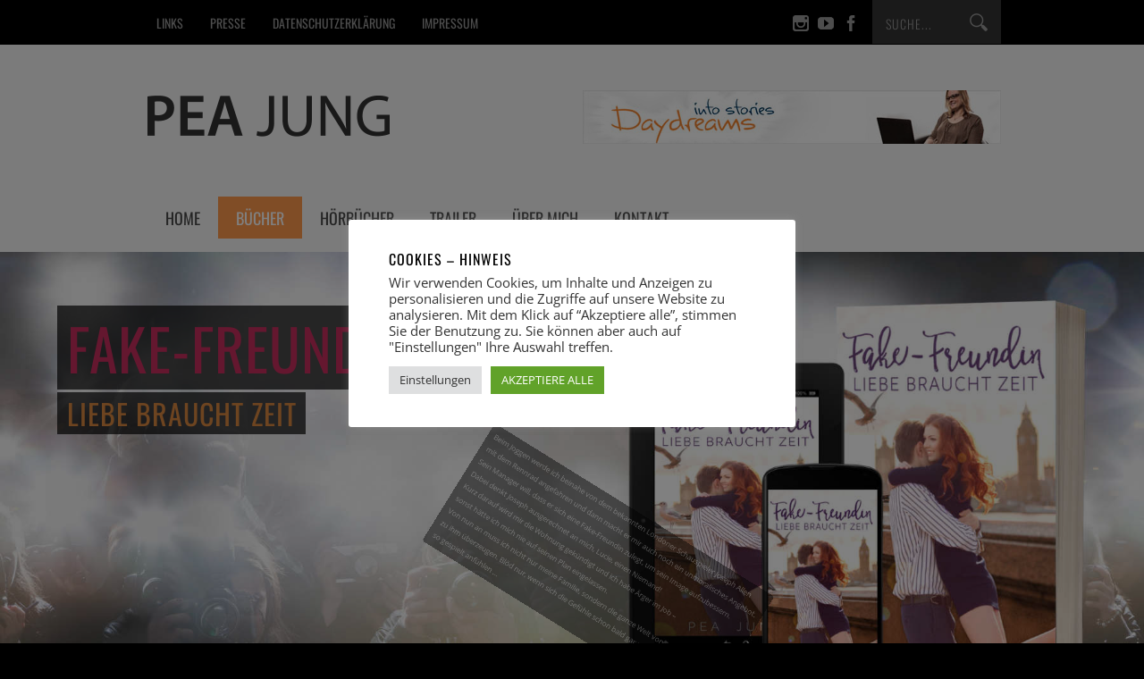

--- FILE ---
content_type: text/html; charset=UTF-8
request_url: https://www.peajung.de/buecher/fake-freundin/
body_size: 16935
content:
<!DOCTYPE html>
<html lang="de">
<head>
<meta charset="UTF-8" />
<meta name="viewport" content="width=device-width, initial-scale=1, maximum-scale=1" />

<title>Fake-Freundin &lsaquo; Pea Jung</title>
<link rel="profile" href="https://gmpg.org/xfn/11" />
<link rel="stylesheet" type="text/css" media="all" href="https://www.peajung.de/wp-content/themes/extremis/style.css" />
<link rel="pingback" href="" />

		<link rel="shortcut icon" href="https://www.peajung.de/wp-content/uploads/2014/06/favicon.ico" />

<meta name='robots' content='max-image-preview:large' />
	<style>img:is([sizes="auto" i], [sizes^="auto," i]) { contain-intrinsic-size: 3000px 1500px }</style>
	
<link rel="alternate" type="application/rss+xml" title="Pea Jung &raquo; Feed" href="https://www.peajung.de/feed/" />
<link rel="alternate" type="application/rss+xml" title="Pea Jung &raquo; Kommentar-Feed" href="https://www.peajung.de/comments/feed/" />
<script type="text/javascript">
/* <![CDATA[ */
window._wpemojiSettings = {"baseUrl":"https:\/\/s.w.org\/images\/core\/emoji\/16.0.1\/72x72\/","ext":".png","svgUrl":"https:\/\/s.w.org\/images\/core\/emoji\/16.0.1\/svg\/","svgExt":".svg","source":{"concatemoji":"https:\/\/www.peajung.de\/wp-includes\/js\/wp-emoji-release.min.js?ver=6.8.3"}};
/*! This file is auto-generated */
!function(s,n){var o,i,e;function c(e){try{var t={supportTests:e,timestamp:(new Date).valueOf()};sessionStorage.setItem(o,JSON.stringify(t))}catch(e){}}function p(e,t,n){e.clearRect(0,0,e.canvas.width,e.canvas.height),e.fillText(t,0,0);var t=new Uint32Array(e.getImageData(0,0,e.canvas.width,e.canvas.height).data),a=(e.clearRect(0,0,e.canvas.width,e.canvas.height),e.fillText(n,0,0),new Uint32Array(e.getImageData(0,0,e.canvas.width,e.canvas.height).data));return t.every(function(e,t){return e===a[t]})}function u(e,t){e.clearRect(0,0,e.canvas.width,e.canvas.height),e.fillText(t,0,0);for(var n=e.getImageData(16,16,1,1),a=0;a<n.data.length;a++)if(0!==n.data[a])return!1;return!0}function f(e,t,n,a){switch(t){case"flag":return n(e,"\ud83c\udff3\ufe0f\u200d\u26a7\ufe0f","\ud83c\udff3\ufe0f\u200b\u26a7\ufe0f")?!1:!n(e,"\ud83c\udde8\ud83c\uddf6","\ud83c\udde8\u200b\ud83c\uddf6")&&!n(e,"\ud83c\udff4\udb40\udc67\udb40\udc62\udb40\udc65\udb40\udc6e\udb40\udc67\udb40\udc7f","\ud83c\udff4\u200b\udb40\udc67\u200b\udb40\udc62\u200b\udb40\udc65\u200b\udb40\udc6e\u200b\udb40\udc67\u200b\udb40\udc7f");case"emoji":return!a(e,"\ud83e\udedf")}return!1}function g(e,t,n,a){var r="undefined"!=typeof WorkerGlobalScope&&self instanceof WorkerGlobalScope?new OffscreenCanvas(300,150):s.createElement("canvas"),o=r.getContext("2d",{willReadFrequently:!0}),i=(o.textBaseline="top",o.font="600 32px Arial",{});return e.forEach(function(e){i[e]=t(o,e,n,a)}),i}function t(e){var t=s.createElement("script");t.src=e,t.defer=!0,s.head.appendChild(t)}"undefined"!=typeof Promise&&(o="wpEmojiSettingsSupports",i=["flag","emoji"],n.supports={everything:!0,everythingExceptFlag:!0},e=new Promise(function(e){s.addEventListener("DOMContentLoaded",e,{once:!0})}),new Promise(function(t){var n=function(){try{var e=JSON.parse(sessionStorage.getItem(o));if("object"==typeof e&&"number"==typeof e.timestamp&&(new Date).valueOf()<e.timestamp+604800&&"object"==typeof e.supportTests)return e.supportTests}catch(e){}return null}();if(!n){if("undefined"!=typeof Worker&&"undefined"!=typeof OffscreenCanvas&&"undefined"!=typeof URL&&URL.createObjectURL&&"undefined"!=typeof Blob)try{var e="postMessage("+g.toString()+"("+[JSON.stringify(i),f.toString(),p.toString(),u.toString()].join(",")+"));",a=new Blob([e],{type:"text/javascript"}),r=new Worker(URL.createObjectURL(a),{name:"wpTestEmojiSupports"});return void(r.onmessage=function(e){c(n=e.data),r.terminate(),t(n)})}catch(e){}c(n=g(i,f,p,u))}t(n)}).then(function(e){for(var t in e)n.supports[t]=e[t],n.supports.everything=n.supports.everything&&n.supports[t],"flag"!==t&&(n.supports.everythingExceptFlag=n.supports.everythingExceptFlag&&n.supports[t]);n.supports.everythingExceptFlag=n.supports.everythingExceptFlag&&!n.supports.flag,n.DOMReady=!1,n.readyCallback=function(){n.DOMReady=!0}}).then(function(){return e}).then(function(){var e;n.supports.everything||(n.readyCallback(),(e=n.source||{}).concatemoji?t(e.concatemoji):e.wpemoji&&e.twemoji&&(t(e.twemoji),t(e.wpemoji)))}))}((window,document),window._wpemojiSettings);
/* ]]> */
</script>

<style id='wp-emoji-styles-inline-css' type='text/css'>

	img.wp-smiley, img.emoji {
		display: inline !important;
		border: none !important;
		box-shadow: none !important;
		height: 1em !important;
		width: 1em !important;
		margin: 0 0.07em !important;
		vertical-align: -0.1em !important;
		background: none !important;
		padding: 0 !important;
	}
</style>
<link rel='stylesheet' id='wp-block-library-css' href='https://www.peajung.de/wp-includes/css/dist/block-library/style.min.css?ver=6.8.3' type='text/css' media='all' />
<style id='classic-theme-styles-inline-css' type='text/css'>
/*! This file is auto-generated */
.wp-block-button__link{color:#fff;background-color:#32373c;border-radius:9999px;box-shadow:none;text-decoration:none;padding:calc(.667em + 2px) calc(1.333em + 2px);font-size:1.125em}.wp-block-file__button{background:#32373c;color:#fff;text-decoration:none}
</style>
<style id='global-styles-inline-css' type='text/css'>
:root{--wp--preset--aspect-ratio--square: 1;--wp--preset--aspect-ratio--4-3: 4/3;--wp--preset--aspect-ratio--3-4: 3/4;--wp--preset--aspect-ratio--3-2: 3/2;--wp--preset--aspect-ratio--2-3: 2/3;--wp--preset--aspect-ratio--16-9: 16/9;--wp--preset--aspect-ratio--9-16: 9/16;--wp--preset--color--black: #000000;--wp--preset--color--cyan-bluish-gray: #abb8c3;--wp--preset--color--white: #ffffff;--wp--preset--color--pale-pink: #f78da7;--wp--preset--color--vivid-red: #cf2e2e;--wp--preset--color--luminous-vivid-orange: #ff6900;--wp--preset--color--luminous-vivid-amber: #fcb900;--wp--preset--color--light-green-cyan: #7bdcb5;--wp--preset--color--vivid-green-cyan: #00d084;--wp--preset--color--pale-cyan-blue: #8ed1fc;--wp--preset--color--vivid-cyan-blue: #0693e3;--wp--preset--color--vivid-purple: #9b51e0;--wp--preset--gradient--vivid-cyan-blue-to-vivid-purple: linear-gradient(135deg,rgba(6,147,227,1) 0%,rgb(155,81,224) 100%);--wp--preset--gradient--light-green-cyan-to-vivid-green-cyan: linear-gradient(135deg,rgb(122,220,180) 0%,rgb(0,208,130) 100%);--wp--preset--gradient--luminous-vivid-amber-to-luminous-vivid-orange: linear-gradient(135deg,rgba(252,185,0,1) 0%,rgba(255,105,0,1) 100%);--wp--preset--gradient--luminous-vivid-orange-to-vivid-red: linear-gradient(135deg,rgba(255,105,0,1) 0%,rgb(207,46,46) 100%);--wp--preset--gradient--very-light-gray-to-cyan-bluish-gray: linear-gradient(135deg,rgb(238,238,238) 0%,rgb(169,184,195) 100%);--wp--preset--gradient--cool-to-warm-spectrum: linear-gradient(135deg,rgb(74,234,220) 0%,rgb(151,120,209) 20%,rgb(207,42,186) 40%,rgb(238,44,130) 60%,rgb(251,105,98) 80%,rgb(254,248,76) 100%);--wp--preset--gradient--blush-light-purple: linear-gradient(135deg,rgb(255,206,236) 0%,rgb(152,150,240) 100%);--wp--preset--gradient--blush-bordeaux: linear-gradient(135deg,rgb(254,205,165) 0%,rgb(254,45,45) 50%,rgb(107,0,62) 100%);--wp--preset--gradient--luminous-dusk: linear-gradient(135deg,rgb(255,203,112) 0%,rgb(199,81,192) 50%,rgb(65,88,208) 100%);--wp--preset--gradient--pale-ocean: linear-gradient(135deg,rgb(255,245,203) 0%,rgb(182,227,212) 50%,rgb(51,167,181) 100%);--wp--preset--gradient--electric-grass: linear-gradient(135deg,rgb(202,248,128) 0%,rgb(113,206,126) 100%);--wp--preset--gradient--midnight: linear-gradient(135deg,rgb(2,3,129) 0%,rgb(40,116,252) 100%);--wp--preset--font-size--small: 13px;--wp--preset--font-size--medium: 20px;--wp--preset--font-size--large: 36px;--wp--preset--font-size--x-large: 42px;--wp--preset--spacing--20: 0.44rem;--wp--preset--spacing--30: 0.67rem;--wp--preset--spacing--40: 1rem;--wp--preset--spacing--50: 1.5rem;--wp--preset--spacing--60: 2.25rem;--wp--preset--spacing--70: 3.38rem;--wp--preset--spacing--80: 5.06rem;--wp--preset--shadow--natural: 6px 6px 9px rgba(0, 0, 0, 0.2);--wp--preset--shadow--deep: 12px 12px 50px rgba(0, 0, 0, 0.4);--wp--preset--shadow--sharp: 6px 6px 0px rgba(0, 0, 0, 0.2);--wp--preset--shadow--outlined: 6px 6px 0px -3px rgba(255, 255, 255, 1), 6px 6px rgba(0, 0, 0, 1);--wp--preset--shadow--crisp: 6px 6px 0px rgba(0, 0, 0, 1);}:where(.is-layout-flex){gap: 0.5em;}:where(.is-layout-grid){gap: 0.5em;}body .is-layout-flex{display: flex;}.is-layout-flex{flex-wrap: wrap;align-items: center;}.is-layout-flex > :is(*, div){margin: 0;}body .is-layout-grid{display: grid;}.is-layout-grid > :is(*, div){margin: 0;}:where(.wp-block-columns.is-layout-flex){gap: 2em;}:where(.wp-block-columns.is-layout-grid){gap: 2em;}:where(.wp-block-post-template.is-layout-flex){gap: 1.25em;}:where(.wp-block-post-template.is-layout-grid){gap: 1.25em;}.has-black-color{color: var(--wp--preset--color--black) !important;}.has-cyan-bluish-gray-color{color: var(--wp--preset--color--cyan-bluish-gray) !important;}.has-white-color{color: var(--wp--preset--color--white) !important;}.has-pale-pink-color{color: var(--wp--preset--color--pale-pink) !important;}.has-vivid-red-color{color: var(--wp--preset--color--vivid-red) !important;}.has-luminous-vivid-orange-color{color: var(--wp--preset--color--luminous-vivid-orange) !important;}.has-luminous-vivid-amber-color{color: var(--wp--preset--color--luminous-vivid-amber) !important;}.has-light-green-cyan-color{color: var(--wp--preset--color--light-green-cyan) !important;}.has-vivid-green-cyan-color{color: var(--wp--preset--color--vivid-green-cyan) !important;}.has-pale-cyan-blue-color{color: var(--wp--preset--color--pale-cyan-blue) !important;}.has-vivid-cyan-blue-color{color: var(--wp--preset--color--vivid-cyan-blue) !important;}.has-vivid-purple-color{color: var(--wp--preset--color--vivid-purple) !important;}.has-black-background-color{background-color: var(--wp--preset--color--black) !important;}.has-cyan-bluish-gray-background-color{background-color: var(--wp--preset--color--cyan-bluish-gray) !important;}.has-white-background-color{background-color: var(--wp--preset--color--white) !important;}.has-pale-pink-background-color{background-color: var(--wp--preset--color--pale-pink) !important;}.has-vivid-red-background-color{background-color: var(--wp--preset--color--vivid-red) !important;}.has-luminous-vivid-orange-background-color{background-color: var(--wp--preset--color--luminous-vivid-orange) !important;}.has-luminous-vivid-amber-background-color{background-color: var(--wp--preset--color--luminous-vivid-amber) !important;}.has-light-green-cyan-background-color{background-color: var(--wp--preset--color--light-green-cyan) !important;}.has-vivid-green-cyan-background-color{background-color: var(--wp--preset--color--vivid-green-cyan) !important;}.has-pale-cyan-blue-background-color{background-color: var(--wp--preset--color--pale-cyan-blue) !important;}.has-vivid-cyan-blue-background-color{background-color: var(--wp--preset--color--vivid-cyan-blue) !important;}.has-vivid-purple-background-color{background-color: var(--wp--preset--color--vivid-purple) !important;}.has-black-border-color{border-color: var(--wp--preset--color--black) !important;}.has-cyan-bluish-gray-border-color{border-color: var(--wp--preset--color--cyan-bluish-gray) !important;}.has-white-border-color{border-color: var(--wp--preset--color--white) !important;}.has-pale-pink-border-color{border-color: var(--wp--preset--color--pale-pink) !important;}.has-vivid-red-border-color{border-color: var(--wp--preset--color--vivid-red) !important;}.has-luminous-vivid-orange-border-color{border-color: var(--wp--preset--color--luminous-vivid-orange) !important;}.has-luminous-vivid-amber-border-color{border-color: var(--wp--preset--color--luminous-vivid-amber) !important;}.has-light-green-cyan-border-color{border-color: var(--wp--preset--color--light-green-cyan) !important;}.has-vivid-green-cyan-border-color{border-color: var(--wp--preset--color--vivid-green-cyan) !important;}.has-pale-cyan-blue-border-color{border-color: var(--wp--preset--color--pale-cyan-blue) !important;}.has-vivid-cyan-blue-border-color{border-color: var(--wp--preset--color--vivid-cyan-blue) !important;}.has-vivid-purple-border-color{border-color: var(--wp--preset--color--vivid-purple) !important;}.has-vivid-cyan-blue-to-vivid-purple-gradient-background{background: var(--wp--preset--gradient--vivid-cyan-blue-to-vivid-purple) !important;}.has-light-green-cyan-to-vivid-green-cyan-gradient-background{background: var(--wp--preset--gradient--light-green-cyan-to-vivid-green-cyan) !important;}.has-luminous-vivid-amber-to-luminous-vivid-orange-gradient-background{background: var(--wp--preset--gradient--luminous-vivid-amber-to-luminous-vivid-orange) !important;}.has-luminous-vivid-orange-to-vivid-red-gradient-background{background: var(--wp--preset--gradient--luminous-vivid-orange-to-vivid-red) !important;}.has-very-light-gray-to-cyan-bluish-gray-gradient-background{background: var(--wp--preset--gradient--very-light-gray-to-cyan-bluish-gray) !important;}.has-cool-to-warm-spectrum-gradient-background{background: var(--wp--preset--gradient--cool-to-warm-spectrum) !important;}.has-blush-light-purple-gradient-background{background: var(--wp--preset--gradient--blush-light-purple) !important;}.has-blush-bordeaux-gradient-background{background: var(--wp--preset--gradient--blush-bordeaux) !important;}.has-luminous-dusk-gradient-background{background: var(--wp--preset--gradient--luminous-dusk) !important;}.has-pale-ocean-gradient-background{background: var(--wp--preset--gradient--pale-ocean) !important;}.has-electric-grass-gradient-background{background: var(--wp--preset--gradient--electric-grass) !important;}.has-midnight-gradient-background{background: var(--wp--preset--gradient--midnight) !important;}.has-small-font-size{font-size: var(--wp--preset--font-size--small) !important;}.has-medium-font-size{font-size: var(--wp--preset--font-size--medium) !important;}.has-large-font-size{font-size: var(--wp--preset--font-size--large) !important;}.has-x-large-font-size{font-size: var(--wp--preset--font-size--x-large) !important;}
:where(.wp-block-post-template.is-layout-flex){gap: 1.25em;}:where(.wp-block-post-template.is-layout-grid){gap: 1.25em;}
:where(.wp-block-columns.is-layout-flex){gap: 2em;}:where(.wp-block-columns.is-layout-grid){gap: 2em;}
:root :where(.wp-block-pullquote){font-size: 1.5em;line-height: 1.6;}
</style>
<link rel='stylesheet' id='layerslider-css' href='https://www.peajung.de/wp-content/plugins/LayerSlider/static/css/layerslider.css?ver=5.1.1' type='text/css' media='all' />
<link rel='stylesheet' id='ls-google-fonts-css' href='//www.peajung.de/wp-content/uploads/omgf/ls-google-fonts/ls-google-fonts.css?ver=1667062253' type='text/css' media='all' />
<link rel='stylesheet' id='cookie-law-info-css' href='https://www.peajung.de/wp-content/plugins/cookie-law-info/legacy/public/css/cookie-law-info-public.css?ver=3.3.9.1' type='text/css' media='all' />
<link rel='stylesheet' id='cookie-law-info-gdpr-css' href='https://www.peajung.de/wp-content/plugins/cookie-law-info/legacy/public/css/cookie-law-info-gdpr.css?ver=3.3.9.1' type='text/css' media='all' />
<link rel='stylesheet' id='jqueryui-css' href='https://www.peajung.de/wp-content/themes/extremis/css/jqueryui/custom.css?ver=1.5.3' type='text/css' media='all' />
<link rel='stylesheet' id='screen-css' href='https://www.peajung.de/wp-content/themes/extremis/css/screen.css?ver=1.5.3' type='text/css' media='all' />
<link rel='stylesheet' id='tipsy-css' href='https://www.peajung.de/wp-content/themes/extremis/css/tipsy.css?ver=1.5.3' type='text/css' media='all' />
<link rel='stylesheet' id='fancybox-css' href='https://www.peajung.de/wp-content/themes/extremis/js/fancybox/jquery.fancybox.css?ver=1.5.3' type='text/css' media='all' />
<link rel='stylesheet' id='flexslider-css' href='https://www.peajung.de/wp-content/themes/extremis/js/flexslider/flexslider.css?ver=1.5.3' type='text/css' media='all' />
<link rel='stylesheet' id='mediaelement-css' href='https://www.peajung.de/wp-includes/js/mediaelement/mediaelementplayer-legacy.min.css?ver=4.2.17' type='text/css' media='all' />
<link rel='stylesheet' id='custom_css-css' href='https://www.peajung.de/wp-content/themes/extremis/templates/custom-css.php?ver=1.5.3' type='text/css' media='all' />
<link rel='stylesheet' id='grid-css' href='https://www.peajung.de/wp-content/themes/extremis/css/grid.css?ver=6.8.3' type='text/css' media='all' />
<link rel='stylesheet' id='newsletter-css' href='https://www.peajung.de/wp-content/plugins/newsletter/style.css?ver=9.1.0' type='text/css' media='all' />
<script type="text/javascript" src="https://www.peajung.de/wp-includes/js/jquery/jquery.min.js?ver=3.7.1" id="jquery-core-js"></script>
<script type="text/javascript" src="https://www.peajung.de/wp-includes/js/jquery/jquery-migrate.min.js?ver=3.4.1" id="jquery-migrate-js"></script>
<script type="text/javascript" src="https://www.peajung.de/wp-content/plugins/LayerSlider/static/js/layerslider.kreaturamedia.jquery.js?ver=5.1.1" id="layerslider-js"></script>
<script type="text/javascript" src="https://www.peajung.de/wp-content/plugins/LayerSlider/static/js/greensock.js?ver=1.11.2" id="greensock-js"></script>
<script type="text/javascript" src="https://www.peajung.de/wp-content/plugins/LayerSlider/static/js/layerslider.transitions.js?ver=5.1.1" id="layerslider-transitions-js"></script>
<script type="text/javascript" id="cookie-law-info-js-extra">
/* <![CDATA[ */
var Cli_Data = {"nn_cookie_ids":["VISITOR_INFO1_LIVE","test_cookie","IDE","yt-remote-device-id","yt-remote-connected-devices","yt.innertube::requests","yt.innertube::nextId","CONSENT","slimstat_tracking_code","appRelease","cookielawinfo-checkbox-advertisement","YSC"],"cookielist":[],"non_necessary_cookies":{"analytics":["CONSENT","slimstat_tracking_code"],"advertisement":["yt-remote-device-id","yt-remote-connected-devices","yt.innertube::requests","yt.innertube::nextId","YSC","VISITOR_INFO1_LIVE","test_cookie","IDE"],"others":["appRelease"]},"ccpaEnabled":"","ccpaRegionBased":"","ccpaBarEnabled":"","strictlyEnabled":["necessary","obligatoire"],"ccpaType":"gdpr","js_blocking":"1","custom_integration":"","triggerDomRefresh":"","secure_cookies":""};
var cli_cookiebar_settings = {"animate_speed_hide":"500","animate_speed_show":"500","background":"#FFF","border":"#b1a6a6c2","border_on":"","button_1_button_colour":"#61a229","button_1_button_hover":"#4e8221","button_1_link_colour":"#fff","button_1_as_button":"1","button_1_new_win":"","button_2_button_colour":"#333","button_2_button_hover":"#292929","button_2_link_colour":"#444","button_2_as_button":"","button_2_hidebar":"","button_3_button_colour":"#dedfe0","button_3_button_hover":"#b2b2b3","button_3_link_colour":"#333333","button_3_as_button":"1","button_3_new_win":"","button_4_button_colour":"#dedfe0","button_4_button_hover":"#b2b2b3","button_4_link_colour":"#333333","button_4_as_button":"1","button_7_button_colour":"#61a229","button_7_button_hover":"#4e8221","button_7_link_colour":"#fff","button_7_as_button":"1","button_7_new_win":"","font_family":"inherit","header_fix":"","notify_animate_hide":"1","notify_animate_show":"","notify_div_id":"#cookie-law-info-bar","notify_position_horizontal":"right","notify_position_vertical":"bottom","scroll_close":"","scroll_close_reload":"","accept_close_reload":"","reject_close_reload":"","showagain_tab":"1","showagain_background":"#fff","showagain_border":"#000","showagain_div_id":"#cookie-law-info-again","showagain_x_position":"100px","text":"#333333","show_once_yn":"","show_once":"10000","logging_on":"","as_popup":"","popup_overlay":"1","bar_heading_text":"Cookies \u2013 Hinweis","cookie_bar_as":"popup","popup_showagain_position":"bottom-right","widget_position":"left"};
var log_object = {"ajax_url":"https:\/\/www.peajung.de\/wp-admin\/admin-ajax.php"};
/* ]]> */
</script>
<script type="text/javascript" src="https://www.peajung.de/wp-content/plugins/cookie-law-info/legacy/public/js/cookie-law-info-public.js?ver=3.3.9.1" id="cookie-law-info-js"></script>
<script type="text/javascript" id="contact-form-script-js-extra">
/* <![CDATA[ */
var ajaxData = {"ajaxUrl":"https:\/\/www.peajung.de\/wp-admin\/admin-ajax.php"};
/* ]]> */
</script>
<script type="text/javascript" src="https://www.peajung.de/wp-content/themes/extremis/js/contact-form.js?ver=6.8.3" id="contact-form-script-js"></script>
<link rel="https://api.w.org/" href="https://www.peajung.de/wp-json/" /><link rel="alternate" title="JSON" type="application/json" href="https://www.peajung.de/wp-json/wp/v2/pages/1801" /><link rel="EditURI" type="application/rsd+xml" title="RSD" href="https://www.peajung.de/xmlrpc.php?rsd" />
<meta name="generator" content="WordPress 6.8.3" />
<link rel="canonical" href="https://www.peajung.de/buecher/fake-freundin/" />
<link rel='shortlink' href='https://www.peajung.de/?p=1801' />
<link rel="alternate" title="oEmbed (JSON)" type="application/json+oembed" href="https://www.peajung.de/wp-json/oembed/1.0/embed?url=https%3A%2F%2Fwww.peajung.de%2Fbuecher%2Ffake-freundin%2F" />
<link rel="alternate" title="oEmbed (XML)" type="text/xml+oembed" href="https://www.peajung.de/wp-json/oembed/1.0/embed?url=https%3A%2F%2Fwww.peajung.de%2Fbuecher%2Ffake-freundin%2F&#038;format=xml" />
<style type="text/css">.recentcomments a{display:inline !important;padding:0 !important;margin:0 !important;}</style>		<style type="text/css" id="wp-custom-css">
			/*
Füge deinen eigenen CSS-Code nach diesem Kommentar hinter dem abschließenden Schrägstrich ein. 

Klicke auf das Hilfe-Symbol oben, um mehr zu erfahren.
*/

.wp-block-gallery {
	background-color: #ff9749;
	margin: 0px !important;
	padding: 20px 20px 0 20px !important;
}

a {
color: #d67a39;
}

.second_nav li ul li a, .second_nav li ul li ul li a {
	padding: 0 0 0 10px;
}

.second_nav li ul li ul {
	margin-left: 240px;
	padding-bottom: 0px !important;
	padding-right: 10px;
}

.second_nav li ul li ul li a {
	width: 100%;
}

/*
menu_wrapper div .nav li ul, .second_nav li ul {
width: 270px;
}

.second_nav li ul li a, .second_nav li.current-menu-item ul li a, #menu_wrapper .nav ul li ul li a, #menu_wrapper .nav ul li.current-menu-item ul li a, #menu_wrapper .nav ul li ul li.current-menu-item a {
width: 260px;
line-height: 2.0em;
padding: 10px 0 5px 10px;
}

.wp-block-image figcaption {
	background-color:#ff9749;
	margin-top: 0px;
	padding-top: 2px;
	padding-bottom: 2px;
}
*/
/*
.wp-caption {
background-color:#ff9749;
padding-top:5px;
}

.wp-caption-text, .wp-caption-text strong {
    color:#fff;
}

.tnp-widget {
margin: 0 15px !important;
width: auto !important;
}*/		</style>
		 
</head>

<body class="wp-singular page-template page-template-page_sidebar page-template-page_sidebar-php page page-id-1801 page-child parent-pageid-32 wp-theme-extremis">
		<input type="hidden" id="pp_blog_ajax_search" name="pp_blog_ajax_search" value="true"/>
	<input type="hidden" id="pp_homepage_url" name="pp_homepage_url" value="https://www.peajung.de"/>
	
	<!-- Begin mobile menu -->
	<div class="mobile_menu_wrapper">
	    <div class="menu-main-menu-container"><ul id="mobile_main_menu" class="mobile_main_nav"><li id="menu-item-403" class="menu-item menu-item-type-post_type menu-item-object-page menu-item-403"><a href="https://www.peajung.de/links/">Links</a></li>
<li id="menu-item-316" class="menu-item menu-item-type-post_type menu-item-object-page menu-item-316"><a href="https://www.peajung.de/pressematerial/">Presse</a></li>
<li id="menu-item-1676" class="menu-item menu-item-type-post_type menu-item-object-page menu-item-privacy-policy menu-item-1676"><a rel="privacy-policy" href="https://www.peajung.de/datenschutzerklaerung/">Datenschutzerklärung</a></li>
<li id="menu-item-20" class="menu-item menu-item-type-post_type menu-item-object-page menu-item-20"><a href="https://www.peajung.de/impressum/">Impressum</a></li>
</ul></div><div class="menu-secondary-menu-container"><ul id="mobile_second_menu" class="mobile_main_nav"><li id="menu-item-82" class="menu-item menu-item-type-post_type menu-item-object-page menu-item-home menu-item-82"><a href="https://www.peajung.de/">Home</a></li>
<li id="menu-item-74" class="menu-item menu-item-type-post_type menu-item-object-page current-page-ancestor current-menu-ancestor current-menu-parent current-page-parent current_page_parent current_page_ancestor menu-item-has-children menu-item-74"><a href="https://www.peajung.de/buecher/">Bücher</a>
<ul class="sub-menu">
	<li id="menu-item-2101" class="menu-item menu-item-type-post_type menu-item-object-page menu-item-2101"><a href="https://www.peajung.de/buecher/casting-zurueck-ins-leben/">CASTING – Zurück ins Leben</a></li>
	<li id="menu-item-2053" class="menu-item menu-item-type-custom menu-item-object-custom menu-item-has-children menu-item-2053"><a href="#">Drei Herzen I-III</a>
	<ul class="sub-menu">
		<li id="menu-item-2056" class="menu-item menu-item-type-post_type menu-item-object-page menu-item-2056"><a href="https://www.peajung.de/buecher/drei-herzen-ein-pakt-band-i/">Drei Herzen – Ein Pakt (Band I)</a></li>
		<li id="menu-item-2055" class="menu-item menu-item-type-post_type menu-item-object-page menu-item-2055"><a href="https://www.peajung.de/buecher/drei-herzen-ein-versprechen-band-ii/">Drei Herzen – Ein Versprechen (Band II)</a></li>
		<li id="menu-item-2054" class="menu-item menu-item-type-post_type menu-item-object-page menu-item-2054"><a href="https://www.peajung.de/buecher/drei-herzen-ein-neues-leben-band-iii/">Drei Herzen – Ein neues Leben (Band III)</a></li>
	</ul>
</li>
	<li id="menu-item-2009" class="menu-item menu-item-type-post_type menu-item-object-page menu-item-2009"><a href="https://www.peajung.de/buecher/catch-the-wildcat/">Catch the Wildcat</a></li>
	<li id="menu-item-1929" class="menu-item menu-item-type-post_type menu-item-object-page menu-item-1929"><a href="https://www.peajung.de/buecher/truly-madly-deeply-in-love-with-you/">Truly, madly, deeply in love with you</a></li>
	<li id="menu-item-1856" class="menu-item menu-item-type-post_type menu-item-object-page current-menu-item page_item page-item-1801 current_page_item menu-item-1856"><a href="https://www.peajung.de/buecher/fake-freundin/" aria-current="page">Fake-Freundin</a></li>
	<li id="menu-item-1713" class="menu-item menu-item-type-post_type menu-item-object-page menu-item-1713"><a href="https://www.peajung.de/buecher/burn-for-the-boss/">Burn for the Boss</a></li>
	<li id="menu-item-1488" class="menu-item menu-item-type-post_type menu-item-object-page menu-item-1488"><a href="https://www.peajung.de/buecher/hit-the-boss/">Hit the Boss</a></li>
	<li id="menu-item-1602" class="menu-item menu-item-type-post_type menu-item-object-page menu-item-1602"><a href="https://www.peajung.de/buecher/wuensch-dir-was-lola/">Wünsch dir was, Lola!</a></li>
	<li id="menu-item-1636" class="menu-item menu-item-type-post_type menu-item-object-page menu-item-1636"><a href="https://www.peajung.de/buecher/ein-erster-kuss/">Ein erster Kuss</a></li>
	<li id="menu-item-1930" class="menu-item menu-item-type-custom menu-item-object-custom menu-item-has-children menu-item-1930"><a href="#">CLARA I-IV</a>
	<ul class="sub-menu">
		<li id="menu-item-434" class="menu-item menu-item-type-post_type menu-item-object-page menu-item-434"><a href="https://www.peajung.de/buecher/clara-die-geheime-gabe-band-i/">CLARA – Die geheime Gabe (Band I)</a></li>
		<li id="menu-item-608" class="menu-item menu-item-type-post_type menu-item-object-page menu-item-608"><a href="https://www.peajung.de/buecher/clara-die-rueckkehr-band-ii/">CLARA – Die Rückkehr (Band II)</a></li>
		<li id="menu-item-850" class="menu-item menu-item-type-post_type menu-item-object-page menu-item-850"><a href="https://www.peajung.de/buecher/clara-finstere-vergangenheit-band-iii/">CLARA – Finstere Vergangenheit (Band III)</a></li>
		<li id="menu-item-1272" class="menu-item menu-item-type-post_type menu-item-object-page menu-item-1272"><a href="https://www.peajung.de/buecher/clara-sturm-auf-zeit-band-iv/">CLARA – Sturm auf Zeit (Band IV)</a></li>
	</ul>
</li>
	<li id="menu-item-1135" class="menu-item menu-item-type-post_type menu-item-object-page menu-item-1135"><a href="https://www.peajung.de/buecher/sand-in-den-haaren/">Sand in den Haaren</a></li>
	<li id="menu-item-947" class="menu-item menu-item-type-post_type menu-item-object-page menu-item-947"><a href="https://www.peajung.de/buecher/xmas-wars/">XMAS WARS</a></li>
	<li id="menu-item-534" class="menu-item menu-item-type-post_type menu-item-object-page menu-item-534"><a href="https://www.peajung.de/buecher/superheld-fuers-leben-gesucht/">Superheld fürs Leben gesucht</a></li>
	<li id="menu-item-79" class="menu-item menu-item-type-post_type menu-item-object-page menu-item-79"><a href="https://www.peajung.de/buecher/die-putzstelle/">Die Putzstelle</a></li>
	<li id="menu-item-243" class="menu-item menu-item-type-post_type menu-item-object-page menu-item-243"><a href="https://www.peajung.de/buecher/die-wunschblase/">Die Wunschblase</a></li>
	<li id="menu-item-78" class="menu-item menu-item-type-post_type menu-item-object-page menu-item-78"><a href="https://www.peajung.de/buecher/die-falsche-hostess/">Die falsche Hostess</a></li>
	<li id="menu-item-660" class="menu-item menu-item-type-post_type menu-item-object-page menu-item-660"><a href="https://www.peajung.de/buecher/die-echte-hostess/">Die echte Hostess</a></li>
	<li id="menu-item-805" class="menu-item menu-item-type-post_type menu-item-object-page menu-item-805"><a href="https://www.peajung.de/buecher/wendelin-und-das-blatt/">Wendelin und das Blatt</a></li>
</ul>
</li>
<li id="menu-item-1045" class="menu-item menu-item-type-post_type menu-item-object-page menu-item-1045"><a href="https://www.peajung.de/hoerbuecher/">Hörbücher</a></li>
<li id="menu-item-1052" class="menu-item menu-item-type-post_type menu-item-object-page menu-item-1052"><a href="https://www.peajung.de/trailer/">Trailer</a></li>
<li id="menu-item-1026" class="menu-item menu-item-type-post_type menu-item-object-page menu-item-1026"><a href="https://www.peajung.de/ueber-mich/">Über mich</a></li>
<li id="menu-item-88" class="menu-item menu-item-type-post_type menu-item-object-page menu-item-88"><a href="https://www.peajung.de/kontakt/">Kontakt</a></li>
</ul></div>	</div>
	<!-- End mobile menu -->
	
	<!-- Begin template wrapper -->
	<div id="wrapper">
	
		<!-- Begin header -->
		<div id="header_wrapper">
			<div class="standard_wrapper">
				<div id="mobile_nav_icon"></div>
				<div class="menu-main-menu-container"><ul id="main_menu" class="main_nav"><li class="menu-item menu-item-type-post_type menu-item-object-page menu-item-403"><a href="https://www.peajung.de/links/">Links</a></li>
<li class="menu-item menu-item-type-post_type menu-item-object-page menu-item-316"><a href="https://www.peajung.de/pressematerial/">Presse</a></li>
<li class="menu-item menu-item-type-post_type menu-item-object-page menu-item-privacy-policy menu-item-1676"><a rel="privacy-policy" href="https://www.peajung.de/datenschutzerklaerung/">Datenschutzerklärung</a></li>
<li class="menu-item menu-item-type-post_type menu-item-object-page menu-item-20"><a href="https://www.peajung.de/impressum/">Impressum</a></li>
</ul></div>				<div id="menu_border_wrapper"></div>
				<form role="search" method="get" name="searchform" id="searchform" action="https://www.peajung.de/">
					<div>
						<input type="text" value="" name="s" id="s" autocomplete="off" title="Suche..."/>
						<button type="submit">
					    	<img src="https://www.peajung.de/wp-content/themes/extremis/images/search_form_icon.png" alt=""/>
					    </button>
					</div>
				    <div id="autocomplete"></div>
				</form>
				<div class="social_wrapper">
				    <ul>
				    					    	<li><a target="_blank" href="https://facebook.com/PeaJungAutor"><img src="https://www.peajung.de/wp-content/themes/extremis/images/social_black/facebook.png" alt=""/></a></li>
				    					    					    					    					    	<li><a target="_blank" title="Youtube" href="https://youtube.com/user/PeaJungAutor"><img src="https://www.peajung.de/wp-content/themes/extremis/images/social_black/youtube.png" alt=""/></a></li>
				    					    					    					    					    					    					    					        			            <li><a target="_blank" title="Instagram" href="https://instagram.com/peajungautor"><img src="https://www.peajung.de/wp-content/themes/extremis/images/social_black/instagram.png" alt=""/></a></li>
			            				    </ul>
				</div>
			</div>
		</div>
		<!-- End header -->
					
		<br class="clear"/>
		<div id="boxed_wrapper">
			<div class="logo fade-in animated1">
				<!-- Begin logo -->	
						
					<a id="custom_logo" class="logo_wrapper" href="https://www.peajung.de">
						<img src="https://www.peajung.de/wp-content/uploads/2014/06/PeaJung-Logo-241x74@2x.png" alt="" width="271" height="74"/>
					</a>
								<!-- End logo -->
			</div>
			<div class="header_ads fade-in animated1">
				<a href="https://www.peajung.de/ueber-mich/" alt="Pea Jung Bestseller-Autorin" title="Über Pea Jung"><img src="https://www.peajung.de/wp-content/uploads/2014/06/TopBanner468x60.jpg"/></a>			</div>
			<br class="clear"/>
			<div class="menu-secondary-menu-container"><ul id="second_menu" class="second_nav fade-in animated2"><li class="menu-item menu-item-type-post_type menu-item-object-page menu-item-home menu-item-82"><a href="https://www.peajung.de/">Home</a></li>
<li class="menu-item menu-item-type-post_type menu-item-object-page current-page-ancestor current-menu-ancestor current-menu-parent current-page-parent current_page_parent current_page_ancestor menu-item-has-children menu-item-74"><a href="https://www.peajung.de/buecher/">Bücher</a>
<ul class="sub-menu">
	<li class="menu-item menu-item-type-post_type menu-item-object-page menu-item-2101"><a href="https://www.peajung.de/buecher/casting-zurueck-ins-leben/">CASTING – Zurück ins Leben</a></li>
	<li class="menu-item menu-item-type-custom menu-item-object-custom menu-item-has-children menu-item-2053"><a href="#">Drei Herzen I-III</a>
	<ul class="sub-menu">
		<li class="menu-item menu-item-type-post_type menu-item-object-page menu-item-2056"><a href="https://www.peajung.de/buecher/drei-herzen-ein-pakt-band-i/">Drei Herzen – Ein Pakt (Band I)</a></li>
		<li class="menu-item menu-item-type-post_type menu-item-object-page menu-item-2055"><a href="https://www.peajung.de/buecher/drei-herzen-ein-versprechen-band-ii/">Drei Herzen – Ein Versprechen (Band II)</a></li>
		<li class="menu-item menu-item-type-post_type menu-item-object-page menu-item-2054"><a href="https://www.peajung.de/buecher/drei-herzen-ein-neues-leben-band-iii/">Drei Herzen – Ein neues Leben (Band III)</a></li>
	</ul>
</li>
	<li class="menu-item menu-item-type-post_type menu-item-object-page menu-item-2009"><a href="https://www.peajung.de/buecher/catch-the-wildcat/">Catch the Wildcat</a></li>
	<li class="menu-item menu-item-type-post_type menu-item-object-page menu-item-1929"><a href="https://www.peajung.de/buecher/truly-madly-deeply-in-love-with-you/">Truly, madly, deeply in love with you</a></li>
	<li class="menu-item menu-item-type-post_type menu-item-object-page current-menu-item page_item page-item-1801 current_page_item menu-item-1856"><a href="https://www.peajung.de/buecher/fake-freundin/" aria-current="page">Fake-Freundin</a></li>
	<li class="menu-item menu-item-type-post_type menu-item-object-page menu-item-1713"><a href="https://www.peajung.de/buecher/burn-for-the-boss/">Burn for the Boss</a></li>
	<li class="menu-item menu-item-type-post_type menu-item-object-page menu-item-1488"><a href="https://www.peajung.de/buecher/hit-the-boss/">Hit the Boss</a></li>
	<li class="menu-item menu-item-type-post_type menu-item-object-page menu-item-1602"><a href="https://www.peajung.de/buecher/wuensch-dir-was-lola/">Wünsch dir was, Lola!</a></li>
	<li class="menu-item menu-item-type-post_type menu-item-object-page menu-item-1636"><a href="https://www.peajung.de/buecher/ein-erster-kuss/">Ein erster Kuss</a></li>
	<li class="menu-item menu-item-type-custom menu-item-object-custom menu-item-has-children menu-item-1930"><a href="#">CLARA I-IV</a>
	<ul class="sub-menu">
		<li class="menu-item menu-item-type-post_type menu-item-object-page menu-item-434"><a href="https://www.peajung.de/buecher/clara-die-geheime-gabe-band-i/">CLARA – Die geheime Gabe (Band I)</a></li>
		<li class="menu-item menu-item-type-post_type menu-item-object-page menu-item-608"><a href="https://www.peajung.de/buecher/clara-die-rueckkehr-band-ii/">CLARA – Die Rückkehr (Band II)</a></li>
		<li class="menu-item menu-item-type-post_type menu-item-object-page menu-item-850"><a href="https://www.peajung.de/buecher/clara-finstere-vergangenheit-band-iii/">CLARA – Finstere Vergangenheit (Band III)</a></li>
		<li class="menu-item menu-item-type-post_type menu-item-object-page menu-item-1272"><a href="https://www.peajung.de/buecher/clara-sturm-auf-zeit-band-iv/">CLARA – Sturm auf Zeit (Band IV)</a></li>
	</ul>
</li>
	<li class="menu-item menu-item-type-post_type menu-item-object-page menu-item-1135"><a href="https://www.peajung.de/buecher/sand-in-den-haaren/">Sand in den Haaren</a></li>
	<li class="menu-item menu-item-type-post_type menu-item-object-page menu-item-947"><a href="https://www.peajung.de/buecher/xmas-wars/">XMAS WARS</a></li>
	<li class="menu-item menu-item-type-post_type menu-item-object-page menu-item-534"><a href="https://www.peajung.de/buecher/superheld-fuers-leben-gesucht/">Superheld fürs Leben gesucht</a></li>
	<li class="menu-item menu-item-type-post_type menu-item-object-page menu-item-79"><a href="https://www.peajung.de/buecher/die-putzstelle/">Die Putzstelle</a></li>
	<li class="menu-item menu-item-type-post_type menu-item-object-page menu-item-243"><a href="https://www.peajung.de/buecher/die-wunschblase/">Die Wunschblase</a></li>
	<li class="menu-item menu-item-type-post_type menu-item-object-page menu-item-78"><a href="https://www.peajung.de/buecher/die-falsche-hostess/">Die falsche Hostess</a></li>
	<li class="menu-item menu-item-type-post_type menu-item-object-page menu-item-660"><a href="https://www.peajung.de/buecher/die-echte-hostess/">Die echte Hostess</a></li>
	<li class="menu-item menu-item-type-post_type menu-item-object-page menu-item-805"><a href="https://www.peajung.de/buecher/wendelin-und-das-blatt/">Wendelin und das Blatt</a></li>
</ul>
</li>
<li class="menu-item menu-item-type-post_type menu-item-object-page menu-item-1045"><a href="https://www.peajung.de/hoerbuecher/">Hörbücher</a></li>
<li class="menu-item menu-item-type-post_type menu-item-object-page menu-item-1052"><a href="https://www.peajung.de/trailer/">Trailer</a></li>
<li class="menu-item menu-item-type-post_type menu-item-object-page menu-item-1026"><a href="https://www.peajung.de/ueber-mich/">Über mich</a></li>
<li class="menu-item menu-item-type-post_type menu-item-object-page menu-item-88"><a href="https://www.peajung.de/kontakt/">Kontakt</a></li>
</ul></div>		</div><br class="clear"/>
 <div class="page_layerslider slide-down"><script type="text/javascript">var lsjQuery = jQuery;</script><script type="text/javascript"> lsjQuery(document).ready(function() { if(typeof lsjQuery.fn.layerSlider == "undefined") { lsShowNotice('layerslider_39','jquery'); } else { lsjQuery("#layerslider_39").layerSlider({pauseOnHover: false, skinsPath: 'https://www.peajung.de/wp-content/plugins/LayerSlider/static/skins/'}) } }); </script><div id="layerslider_39" class="ls-wp-container" style="width:1800px;height:800px;max-width:1800px;margin:0 auto;margin-bottom: 0px;"><div class="ls-slide" data-ls="slidedelay:16000; transition2d: all;"><img src="https://www.peajung.de/wp-content/plugins/LayerSlider/static/img/blank.gif" data-src="https://www.peajung.de/wp-content/uploads/2019/06/fake-freundin-slider_3_1800x800.jpg" class="ls-bg" alt="Slide background" /><h1 class="ls-l" style="top:85px;left:90px;padding-right:15px;padding-left:15px;font-size:90px;color:#c72d5e;background:rgba(0, 0, 0, 0.7);white-space: nowrap;" data-ls="offsetxin:1000;offsetxout:-1000;">Fake-Freundin</h1><h2 class="ls-l" style="top:221px;left:90px;padding-right:15px;padding-left:15px;font-size:45px;color:#d9873f;background:rgba(0, 0, 0, 0.7);white-space: nowrap;" data-ls="offsetxin:1000;delayin:333;offsetxout:-1000;">Liebe braucht Zeit</h2><p class="ls-l" style="top:331px;left:89px;padding-top:10px;padding-right:15px;padding-bottom:10px;padding-left:15px;font-size:18px;line-height:36px;color:#EEE;background:rgba(0, 0, 0, 0.7);border-radius:5px;white-space: nowrap;" data-ls="offsetxin:1280;durationin:2000;delayin:667;rotatein:90;scalexin:0;scaleyin:0;offsetxout:1280;">Beim Joggen werde ich beinahe von dem bekannten Londoner Schauspieler Joseph Allen <br>mit dem Rennrad angefahren und dann macht er mir auch noch ein unmoralisches Angebot. <br>Sein Manager will, dass er sich eine Fake-Freundin zulegt, um sein Image aufzubessern. <br>Dabei denkt Joseph ausgerechnet an mich, Lucie, einen Niemand! <br> Kurz darauf wird mir die Wohnung gekündigt und ich habe Ärger im Job – <br>sonst hätte ich mich nie auf seinen Plan eingelassen. <br>Von nun an muss ich nicht nur meine Familie, sondern die ganze Welt von meiner Liebe <br>zu ihm überzeugen. Blöd nur, wenn sich die Gefühle schon bald gar nicht mehr <br>so gespielt anfühlen …</p></div></div></div>
<!-- Begin content -->
<div id="content_wrapper">
    <div class="inner">
    	<!-- Begin main content -->
    	<div class="inner_wrapper">
	    	<div class="sidebar_content fade-in animated4 withpadding" style="z-index:999">
	    				
    	
    				
<h4 class="wp-block-heading">Fake-Freundin: Liebe braucht Zeit</h4>



<div class="wp-block-image"><figure class="alignright"><img fetchpriority="high" decoding="async" width="188" height="301" src="https://www.peajung.de/wp-content/uploads/2019/04/Fake-Freundin-Cover.jpg" alt="" class="wp-image-1853" srcset="https://www.peajung.de/wp-content/uploads/2019/04/Fake-Freundin-Cover.jpg 188w, https://www.peajung.de/wp-content/uploads/2019/04/Fake-Freundin-Cover-187x300.jpg 187w" sizes="(max-width: 188px) 100vw, 188px" /><figcaption><strong>Pea Jung<br>Fake-Freundin:<br>Liebe braucht Zeit<br>296 Seiten<br>ISBN: 978-3-946210-30-6<br>Taschenbuch: 12,99 €<br>eBook: 3,99</strong><br></figcaption></figure></div>



<p><strong>Leseprobe</strong></p>



<p>»Lucie, bist du das?«, höre ich wie aufs Stichwort meine Mutter überrascht aus der Küche rufen. Normalerweise ist um diese Zeit noch nicht geöffnet.</p>



<p>»Ja.« Mit erhobenem Zeigefinger bitte ich meinen Gast um einen Moment Geduld und eile hinter die Theke, um gleich in die Küche durchzugehen.</p>



<p>Meine Mutter sieht nur kurz von der Torte auf, die sie gekonnt mit Sahnecreme verspachtelt, während mein Vater einen weiteren Kuchen aus dem Ofen holt.</p>



<p>Wenn ich die beiden in dem schmalen Raum vor der Arbeitsfläche gemeinsam hantieren sehe, ist es mir immer ein Rätsel, wie sie das ohne Unfälle hinbekommen. Aber sie scheinen ein eingespieltes Team zu sein.</p>



<p>»Ich hab zwei Radler im Schlepptau. Der eine ist gestürzt und hat sich verletzt.« Ohne meine Eltern weiter zu beachten, halte ich auf den an der Wand hängenden Erste-Hilfe-Kasten zu.</p>



<p>Meine Mutter wäscht sich die Hände und lugt durch die offene Schiebetür in die Gaststube, noch während sie die Finger an einem Handtuch trocken reibt.</p>



<p>»Wollen Sie etwas trinken?«</p>



<p>»Er spricht nur Englisch«, erkläre ich rasch, bevor sie sich wundert.</p>



<p>Es überrascht mich, dass Mama keinen Laut mehr von sich gibt.&nbsp;Von der plötzlich eintretenden Stille irritiert, sehe ich vom Verbandskasten auf. Meine Mutter steht wie erstarrt in der Tür zur Gaststube und hat sich das Geschirrhandtuch vor den Mund geschlagen.</p>



<p>Was hat sie denn?&nbsp;</p>



<p>»Ach du meine Güte. Er ist es. Klaus! Sieh doch mal!« Fassungslos beobachte ich, wie meine Mutter es schafft, sich aus ihrer Erstarrung zu lösen, um meinen Vater am Ärmel zu zupfen und ihn dazu zu nötigen, verstohlen in den Gastraum zu schielen. Meine Mutter achtet dabei peinlich genau darauf, dass der Mann in der Stube sie nicht sehen kann.</p>



<p>»Gabi, was soll die Aufregung?«, raunt mein Vater leise, der wie immer als Mamas Ruhepol fungiert. Mit einer ruhigen Bewegung sorgt Papa dafür, dass das Geschirrtuch den Gesichtsbereich meiner Mutter verlässt, indem er ihre Hände sanft etwas tiefer dirigiert.&nbsp;</p>



<p>»Der Arzt, Klaus!«&nbsp;</p>



<p>»Dein neuer Hausarzt?«</p>



<p>»Nein. Der aus dem Fernsehen.«&nbsp;</p>



<hr class="wp-block-separator"/>



<h2 class="wp-block-heading" id="mce_0">Hier erhältlich!</h2>



<table class="wp-block-table"><tbody><tr><th>Erhältlich bei</th><th>Taschenbuch</th><th>eBook</th></tr><tr><td>Amazon</td><td><a href="https://www.amazon.de/dp/3946210309" target="_blank" rel="noreferrer noopener" aria-label="Link (öffnet in neuem Tab)">Link</a></td><td><a href="https://www.amazon.de/dp/B07QS6MDGZ" target="_blank" rel="noreferrer noopener" aria-label="Link (öffnet in neuem Tab)">Link</a></td></tr><tr><td>Thalia.de</td><td><a href="https://www.thalia.de/shop/home/artikeldetails/ID143129944.html" target="_blank" rel="noreferrer noopener" aria-label="Link (öffnet in neuem Tab)">Link</a></td><td>&#8212;</td></tr><tr><td>Hugendubel</td><td><a href="https://www.hugendubel.de/de/taschenbuch/pea_jung-fake_freundin-36506652-produkt-details.html" target="_blank" rel="noreferrer noopener" aria-label=" (öffnet in neuem Tab)">Link</a></td><td>&#8212;</td></tr><tr><td>Buch.de</td><td><a rel="noreferrer noopener" aria-label=" (öffnet in neuem Tab)" href="https://www.buecher.de/shop/ehe/fake-freundin/jung-pea/products_products/detail/prod_id/56227031/" target="_blank">Link</a></td><td>&#8212;</td></tr><tr><td>eBook.de (Libri)</td><td><a rel="noreferrer noopener" aria-label=" (öffnet in neuem Tab)" href="https://www.ebook.de/de/product/36506652/pea_jung_fake_freundin.html" target="_blank">Link</a></td><td>&#8212;</td></tr></tbody></table>
	    	</div>
	    	<div class="sidebar_wrapper fade-in animated4">
	    		<div class="sidebar">
	    			<div class="content">
	    				<ul class="sidebar_widget">
	    					<li id="custom_html-2" class="widget_text widget widget_custom_html"><h2 class="widgettitle">Ich bin Autorin bei</h2>
<div class="textwidget custom-html-widget"><a href="https://www.bod.de" target="_blank"><img src="https://www.peajung.de/wp-content/uploads/2014/10/BoDLogo.jpg" alt="Books on Demand Logo"></a>
<hr>
<br>
<a href="https://www.book-boyfriend.de/" target="_blank"><img src="https://www.peajung.de/wp-content/uploads/2020/10/bookboyfriendedition.jpg" alt="BookBoyfriend Logo"></a>
<hr>
<br>
<a href="https://forever.ullstein.de" target="_blank"><img src="https://www.peajung.de/wp-content/uploads/2015/01/ForeverLogo.jpg" alt="Forever Logo"></a></div></li>
<li id="newsletterwidget-2" class="widget widget_newsletterwidget"><h2 class="widgettitle">Newsletter Abonnieren</h2>
<p style="text-align:center"><strong>Immer »Up To Date«!</strong><br>Neuerscheinungen und<br>aktuelle Gewinnspiele</p><div class="tnp tnp-subscription tnp-widget">
<form method="post" action="https://www.peajung.de/wp-admin/admin-ajax.php?action=tnp&amp;na=s">
<input type="hidden" name="nr" value="widget">
<input type="hidden" name="nlang" value="">
<div class="tnp-field tnp-field-firstname"><label for="tnp-1">Name</label>
<input class="tnp-name" type="text" name="nn" id="tnp-1" value="" placeholder="" required></div>
<div class="tnp-field tnp-field-email"><label for="tnp-2">E-Mail</label>
<input class="tnp-email" type="email" name="ne" id="tnp-2" value="" placeholder="" required></div>
<div class="tnp-field tnp-field-button" style="text-align: left"><input class="tnp-submit" type="submit" value="Abonnieren" style="">
</div>
</form>
</div>
</li>
<li id="text-4" class="widget widget_text"><h2 class="widgettitle">Liebe Buchblogger!</h2>
			<div class="textwidget">Danke für euer Interesse an meinen Büchern.<br>
Ihr könnt unter <a href="mailto:info@peajung.de">info@peajung.de</a> jederzeit Rezensionsexemplare als Taschenbuch oder eBook anfragen. (Verlinkung zu eurem Blog nicht vergessen!)</div>
		</li>
	    				</ul>
	    			</div>
	    		</div>
	    	</div>
    	</div>
    	<!-- End main content -->
    	<br class="clear"/>
    </div>
</div>
<!-- End content -->

		    <div class="footer_ads">
	<a href="https://www.peajung.de/ueber-mich/" alt="Pea Jung Bestseller-Autorin" title="Über Pea Jung"><img src="https://www.peajung.de/wp-content/uploads/2014/06/FooterBanner728x90.jpg"/></a>	    </div>
	
    <!-- Begin footer -->
    <div class="footer_wrapper">
    	    <div id="footer">
	    	<ul class="sidebar_widget">
	    		<li id="custom_cat_posts-2" class="widget Custom_Cat_Posts"><h2 class="widgettitle">Neuigkeiten</h2><ul class="posts"><li><a href="https://www.peajung.de/lesung-in-peiting-2/"><img class="alignleft frame post_thumb" src="https://www.peajung.de/wp-content/uploads/2022/10/8beee1c9-8754-49dd-8791-7fbe89ae5a7f-150x150.jpg" alt="" /></a><strong class="title"><a href="https://www.peajung.de/lesung-in-peiting-2/">Lesung in Peiting</a></strong><br/><span class="post_attribute">1. Oktober 2022</span><br/></li><li><a href="https://www.peajung.de/neuerscheinung-casting-zurueck-ins-leben/"><img class="alignleft frame post_thumb" src="https://www.peajung.de/wp-content/uploads/2021/02/IMG_0053-150x150.jpg" alt="" /></a><strong class="title"><a href="https://www.peajung.de/neuerscheinung-casting-zurueck-ins-leben/">Neuerscheinung: Casting - Zurück ins Leben</a></strong><br/><span class="post_attribute">4. Februar 2021</span><br/></li><li><a href="https://www.peajung.de/woher-kommen-die-ideen-zu-neuen-romanen-teil-1/"><img class="alignleft frame post_thumb" src="https://www.peajung.de/wp-content/uploads/2021/01/Woher-kommen-die-Ideen-1-150x150.png" alt="" /></a><strong class="title"><a href="https://www.peajung.de/woher-kommen-die-ideen-zu-neuen-romanen-teil-1/">Woher kommen die Ideen zu neuen Romanen? Teil 1</a></strong><br/><span class="post_attribute">24. Januar 2021</span><br/></li></ul><br class="clear"/></li>
<li id="recent-comments-4" class="widget widget_recent_comments"><h2 class="widgettitle">Neueste Kommentare</h2>
<ul id="recentcomments"><li class="recentcomments"><span class="comment-author-link">Franzi</span> bei <a href="https://www.peajung.de/neuerscheinung-und-buchverlosung-burn-for-the-boss/#comment-313">Neuerscheinung und Buchverlosung: BURN for the BOSS</a></li><li class="recentcomments"><span class="comment-author-link">Sufi</span> bei <a href="https://www.peajung.de/neuerscheinung-und-buchverlosung-burn-for-the-boss/#comment-312">Neuerscheinung und Buchverlosung: BURN for the BOSS</a></li><li class="recentcomments"><span class="comment-author-link">Karin</span> bei <a href="https://www.peajung.de/neuerscheinung-und-buchverlosung-burn-for-the-boss/#comment-311">Neuerscheinung und Buchverlosung: BURN for the BOSS</a></li><li class="recentcomments"><span class="comment-author-link"><a href="https://www.peajung.de" class="url" rel="ugc">Pea Jung</a></span> bei <a href="https://www.peajung.de/cover-und-titelenthuellung-burn-for-the-boss/#comment-310">Cover- und Titelenthüllung: BURN for the BOSS</a></li><li class="recentcomments"><span class="comment-author-link">Madeleine Hartung</span> bei <a href="https://www.peajung.de/cover-und-titelenthuellung-burn-for-the-boss/#comment-309">Cover- und Titelenthüllung: BURN for the BOSS</a></li></ul></li>
<li id="archives-4" class="widget widget_archive"><h2 class="widgettitle">Archiv</h2>
		<label class="screen-reader-text" for="archives-dropdown-4">Archiv</label>
		<select id="archives-dropdown-4" name="archive-dropdown">
			
			<option value="">Monat auswählen</option>
				<option value='https://www.peajung.de/2022/10/'> Oktober 2022 </option>
	<option value='https://www.peajung.de/2021/02/'> Februar 2021 </option>
	<option value='https://www.peajung.de/2021/01/'> Januar 2021 </option>
	<option value='https://www.peajung.de/2020/10/'> Oktober 2020 </option>
	<option value='https://www.peajung.de/2020/04/'> April 2020 </option>
	<option value='https://www.peajung.de/2020/01/'> Januar 2020 </option>
	<option value='https://www.peajung.de/2019/10/'> Oktober 2019 </option>
	<option value='https://www.peajung.de/2019/08/'> August 2019 </option>
	<option value='https://www.peajung.de/2019/07/'> Juli 2019 </option>
	<option value='https://www.peajung.de/2019/06/'> Juni 2019 </option>
	<option value='https://www.peajung.de/2019/04/'> April 2019 </option>
	<option value='https://www.peajung.de/2019/03/'> März 2019 </option>
	<option value='https://www.peajung.de/2019/02/'> Februar 2019 </option>
	<option value='https://www.peajung.de/2019/01/'> Januar 2019 </option>
	<option value='https://www.peajung.de/2018/09/'> September 2018 </option>
	<option value='https://www.peajung.de/2018/08/'> August 2018 </option>
	<option value='https://www.peajung.de/2018/07/'> Juli 2018 </option>
	<option value='https://www.peajung.de/2018/03/'> März 2018 </option>
	<option value='https://www.peajung.de/2018/02/'> Februar 2018 </option>
	<option value='https://www.peajung.de/2018/01/'> Januar 2018 </option>
	<option value='https://www.peajung.de/2017/09/'> September 2017 </option>
	<option value='https://www.peajung.de/2017/08/'> August 2017 </option>
	<option value='https://www.peajung.de/2017/07/'> Juli 2017 </option>
	<option value='https://www.peajung.de/2017/03/'> März 2017 </option>
	<option value='https://www.peajung.de/2017/02/'> Februar 2017 </option>
	<option value='https://www.peajung.de/2016/12/'> Dezember 2016 </option>
	<option value='https://www.peajung.de/2016/11/'> November 2016 </option>
	<option value='https://www.peajung.de/2016/10/'> Oktober 2016 </option>
	<option value='https://www.peajung.de/2016/09/'> September 2016 </option>
	<option value='https://www.peajung.de/2016/08/'> August 2016 </option>
	<option value='https://www.peajung.de/2016/07/'> Juli 2016 </option>
	<option value='https://www.peajung.de/2016/05/'> Mai 2016 </option>
	<option value='https://www.peajung.de/2016/03/'> März 2016 </option>
	<option value='https://www.peajung.de/2016/02/'> Februar 2016 </option>
	<option value='https://www.peajung.de/2015/12/'> Dezember 2015 </option>
	<option value='https://www.peajung.de/2015/11/'> November 2015 </option>
	<option value='https://www.peajung.de/2015/10/'> Oktober 2015 </option>
	<option value='https://www.peajung.de/2015/09/'> September 2015 </option>
	<option value='https://www.peajung.de/2015/08/'> August 2015 </option>
	<option value='https://www.peajung.de/2015/07/'> Juli 2015 </option>
	<option value='https://www.peajung.de/2015/05/'> Mai 2015 </option>
	<option value='https://www.peajung.de/2015/04/'> April 2015 </option>
	<option value='https://www.peajung.de/2015/03/'> März 2015 </option>
	<option value='https://www.peajung.de/2015/02/'> Februar 2015 </option>
	<option value='https://www.peajung.de/2015/01/'> Januar 2015 </option>
	<option value='https://www.peajung.de/2014/12/'> Dezember 2014 </option>
	<option value='https://www.peajung.de/2014/11/'> November 2014 </option>
	<option value='https://www.peajung.de/2014/10/'> Oktober 2014 </option>
	<option value='https://www.peajung.de/2014/09/'> September 2014 </option>
	<option value='https://www.peajung.de/2014/08/'> August 2014 </option>
	<option value='https://www.peajung.de/2014/07/'> Juli 2014 </option>
	<option value='https://www.peajung.de/2014/06/'> Juni 2014 </option>

		</select>

			<script type="text/javascript">
/* <![CDATA[ */

(function() {
	var dropdown = document.getElementById( "archives-dropdown-4" );
	function onSelectChange() {
		if ( dropdown.options[ dropdown.selectedIndex ].value !== '' ) {
			document.location.href = this.options[ this.selectedIndex ].value;
		}
	}
	dropdown.onchange = onSelectChange;
})();

/* ]]> */
</script>
</li>
<li id="custom_popular_posts-2" class="widget Custom_Popular_Posts"><h2 class="widgettitle">Beliebte Einträge</h2><ul class="posts blog black_wrapper"><li><a href="https://www.peajung.de/wann-kommt-clara-iv/"><img class="alignleft frame" src="https://www.peajung.de/wp-content/uploads/2016/05/Clara-4-Sturm-auf-Zeit-Cover135x215-150x150.jpg" alt="" /></a><strong class="title"><a href="https://www.peajung.de/wann-kommt-clara-iv/">Wann kommt Clara IV?</a></strong><br/><span class="post_attribute">6. Mai 2016</span></li><li><a href="https://www.peajung.de/die-sache-mit-clara/"><img class="alignleft frame" src="https://www.peajung.de/wp-content/uploads/2014/10/claraI610x350-150x150.jpg" alt="" /></a><strong class="title"><a href="https://www.peajung.de/die-sache-mit-clara/">Die Sache mit Clara</a></strong><br/><span class="post_attribute">21. Oktober 2014</span></li><li><a href="https://www.peajung.de/neuerscheinung-und-buchverlosung-clara-iv-sturm-auf-zeit/"><img class="alignleft frame" src="https://www.peajung.de/wp-content/uploads/2017/01/16427462_1633383173623439_1452051915029312541_n-150x150.jpg" alt="" /></a><strong class="title"><a href="https://www.peajung.de/neuerscheinung-und-buchverlosung-clara-iv-sturm-auf-zeit/">Neuerscheinung und Buchverlosung: Clara IV - Sturm auf Zeit</a></strong><br/><span class="post_attribute">1. Februar 2017</span></li></ul></li>
	    	</ul>
	    	
	    	<br class="clear"/><br/><br/>
	    
	    </div>
	    
    <div id="copyright">
    	<div class="standard_wrapper wide">
    		<div id="copyright_left">
    	    <a href="https://layart.org">© 2014 LayArt</a>    		</div>
    		<a id="toTop">nach oben</a>
    	</div>
    </div>
    
    </div>
    <!-- End footer -->

</div>
<!-- End template wrapper -->


<script type="speculationrules">
{"prefetch":[{"source":"document","where":{"and":[{"href_matches":"\/*"},{"not":{"href_matches":["\/wp-*.php","\/wp-admin\/*","\/wp-content\/uploads\/*","\/wp-content\/*","\/wp-content\/plugins\/*","\/wp-content\/themes\/extremis\/*","\/*\\?(.+)"]}},{"not":{"selector_matches":"a[rel~=\"nofollow\"]"}},{"not":{"selector_matches":".no-prefetch, .no-prefetch a"}}]},"eagerness":"conservative"}]}
</script>
<!--googleoff: all--><div id="cookie-law-info-bar" data-nosnippet="true"><h5 class="cli_messagebar_head">Cookies – Hinweis</h5><span><div class="cli-bar-container cli-style-v2"><div class="cli-bar-message">Wir verwenden Cookies, um Inhalte und Anzeigen zu personalisieren und die Zugriffe auf unsere Website zu analysieren. Mit dem Klick auf “Akzeptiere alle”, stimmen Sie der Benutzung zu. Sie können aber auch auf "Einstellungen" Ihre Auswahl treffen.</div><div class="cli-bar-btn_container"><a role='button' class="medium cli-plugin-button cli-plugin-main-button cli_settings_button" style="margin:0px 5px 0px 0px">Einstellungen</a><a id="wt-cli-accept-all-btn" role='button' data-cli_action="accept_all" class="wt-cli-element medium cli-plugin-button wt-cli-accept-all-btn cookie_action_close_header cli_action_button">AKZEPTIERE ALLE</a></div></div></span></div><div id="cookie-law-info-again" data-nosnippet="true"><span id="cookie_hdr_showagain">Privatspähre &amp; Cookies</span></div><div class="cli-modal" data-nosnippet="true" id="cliSettingsPopup" tabindex="-1" role="dialog" aria-labelledby="cliSettingsPopup" aria-hidden="true">
  <div class="cli-modal-dialog" role="document">
	<div class="cli-modal-content cli-bar-popup">
		  <button type="button" class="cli-modal-close" id="cliModalClose">
			<svg class="" viewBox="0 0 24 24"><path d="M19 6.41l-1.41-1.41-5.59 5.59-5.59-5.59-1.41 1.41 5.59 5.59-5.59 5.59 1.41 1.41 5.59-5.59 5.59 5.59 1.41-1.41-5.59-5.59z"></path><path d="M0 0h24v24h-24z" fill="none"></path></svg>
			<span class="wt-cli-sr-only">Schließen</span>
		  </button>
		  <div class="cli-modal-body">
			<div class="cli-container-fluid cli-tab-container">
	<div class="cli-row">
		<div class="cli-col-12 cli-align-items-stretch cli-px-0">
			<div class="cli-privacy-overview">
				<h4>Privatsphäre – Überblick</h4>				<div class="cli-privacy-content">
					<div class="cli-privacy-content-text">Diese Internetseite verwendet Cookies, um Ihnen ein benutzerfreundlicheres Surfen auf unserer Seite zu ermöglichen. Deswegen werden Cookies, die als "notwendig" eingestuft sind, in Ihrem Browser gespeichert da sie wichtig für die grundlegende Funktionsweise dieser Internetseite sind. Wir benutzen auch "third-party cookies" die uns bei der Analyse helfen, wie die Webseite von den Besuchern genutzt wird. Diese Cookies werden in Ihrem Browser nur mit Ihrer Zustimmung gespeichert. Sie haben zusätzliche die Möglichkeit sich gegen die Verwendung dieser Cookies zu entscheiden. Dies könnte jedoch die Benutzerfreundlichkeit der Seite beeinträchtigen.</div>
				</div>
				<a class="cli-privacy-readmore" aria-label="Mehr anzeigen" role="button" data-readmore-text="Mehr anzeigen" data-readless-text="Weniger anzeigen"></a>			</div>
		</div>
		<div class="cli-col-12 cli-align-items-stretch cli-px-0 cli-tab-section-container">
												<div class="cli-tab-section">
						<div class="cli-tab-header">
							<a role="button" tabindex="0" class="cli-nav-link cli-settings-mobile" data-target="necessary" data-toggle="cli-toggle-tab">
								Notwendig							</a>
															<div class="wt-cli-necessary-checkbox">
									<input type="checkbox" class="cli-user-preference-checkbox"  id="wt-cli-checkbox-necessary" data-id="checkbox-necessary" checked="checked"  />
									<label class="form-check-label" for="wt-cli-checkbox-necessary">Notwendig</label>
								</div>
								<span class="cli-necessary-caption">immer aktiv</span>
													</div>
						<div class="cli-tab-content">
							<div class="cli-tab-pane cli-fade" data-id="necessary">
								<div class="wt-cli-cookie-description">
									Notwendige-Cookies sind für das ordnungsgemäße Funktionieren der Website unbedingt erforderlich. Diese anonymen Cookies gewährleisten grundlegende Funktionen und Sicherheit auf der Website.
<table class="cookielawinfo-row-cat-table cookielawinfo-winter"><thead><tr><th class="cookielawinfo-column-1">Cookie</th><th class="cookielawinfo-column-3">Dauer</th><th class="cookielawinfo-column-4">Beschreibung</th></tr></thead><tbody><tr class="cookielawinfo-row"><td class="cookielawinfo-column-1">cookielawinfo-checkbox-advertisement</td><td class="cookielawinfo-column-3">1 year</td><td class="cookielawinfo-column-4">The cookie is set by GDPR cookie consent to record the user consent for the cookies in the category "Advertisement".</td></tr><tr class="cookielawinfo-row"><td class="cookielawinfo-column-1">cookielawinfo-checkbox-analytics</td><td class="cookielawinfo-column-3">11 months</td><td class="cookielawinfo-column-4">This cookie is set by GDPR Cookie Consent plugin. The cookie is used to store the user consent for the cookies in the category "Analytics".</td></tr><tr class="cookielawinfo-row"><td class="cookielawinfo-column-1">cookielawinfo-checkbox-necessary</td><td class="cookielawinfo-column-3">11 months</td><td class="cookielawinfo-column-4">This cookie is set by GDPR Cookie Consent plugin. The cookies is used to store the user consent for the cookies in the category "Necessary".</td></tr><tr class="cookielawinfo-row"><td class="cookielawinfo-column-1">cookielawinfo-checkbox-others</td><td class="cookielawinfo-column-3">11 months</td><td class="cookielawinfo-column-4">This cookie is set by GDPR Cookie Consent plugin. The cookie is used to store the user consent for the cookies in the category "Other.</td></tr><tr class="cookielawinfo-row"><td class="cookielawinfo-column-1">viewed_cookie_policy</td><td class="cookielawinfo-column-3">11 months</td><td class="cookielawinfo-column-4">The cookie is set by the GDPR Cookie Consent plugin and is used to store whether or not user has consented to the use of cookies. It does not store any personal data.</td></tr></tbody></table>								</div>
							</div>
						</div>
					</div>
																	<div class="cli-tab-section">
						<div class="cli-tab-header">
							<a role="button" tabindex="0" class="cli-nav-link cli-settings-mobile" data-target="analytics" data-toggle="cli-toggle-tab">
								Analyse							</a>
															<div class="cli-switch">
									<input type="checkbox" id="wt-cli-checkbox-analytics" class="cli-user-preference-checkbox"  data-id="checkbox-analytics" />
									<label for="wt-cli-checkbox-analytics" class="cli-slider" data-cli-enable="Aktiviert" data-cli-disable="Deaktiviert"><span class="wt-cli-sr-only">Analyse</span></label>
								</div>
													</div>
						<div class="cli-tab-content">
							<div class="cli-tab-pane cli-fade" data-id="analytics">
								<div class="wt-cli-cookie-description">
									Analyse-Cookies werden verwendet um anonymisierte Daten zu sammeln, die Aufschluss über die Verwendung der Internetseite geben. Wieviel Zugriffe, Absprungrate, Zugriff über welche Plattform usw. <table class="cookielawinfo-row-cat-table cookielawinfo-winter"><thead><tr><th class="cookielawinfo-column-1">Cookie</th><th class="cookielawinfo-column-3">Dauer</th><th class="cookielawinfo-column-4">Beschreibung</th></tr></thead><tbody><tr class="cookielawinfo-row"><td class="cookielawinfo-column-1">CONSENT</td><td class="cookielawinfo-column-3">16 years 4 months 12 days 14 hours 25 minutes</td><td class="cookielawinfo-column-4">These cookies are set via embedded youtube-videos. They register anonymous statistical data on for example how many times the video is displayed and what settings are used for playback.No sensitive data is collected unless you log in to your google account, in that case your choices are linked with your account, for example if you click “like” on a video.</td></tr><tr class="cookielawinfo-row"><td class="cookielawinfo-column-1">slimstat_tracking_code</td><td class="cookielawinfo-column-3">30 minutes</td><td class="cookielawinfo-column-4">Dieses Cookie wird vom "Slimstat Analytics" Plugin gesetzt. Das Cookie wird benötigt um anonym Daten für die Statistik über die Benutzung der Website zu erheben.</td></tr></tbody></table>								</div>
							</div>
						</div>
					</div>
																	<div class="cli-tab-section">
						<div class="cli-tab-header">
							<a role="button" tabindex="0" class="cli-nav-link cli-settings-mobile" data-target="advertisement" data-toggle="cli-toggle-tab">
								Werbung							</a>
															<div class="cli-switch">
									<input type="checkbox" id="wt-cli-checkbox-advertisement" class="cli-user-preference-checkbox"  data-id="checkbox-advertisement" />
									<label for="wt-cli-checkbox-advertisement" class="cli-slider" data-cli-enable="Aktiviert" data-cli-disable="Deaktiviert"><span class="wt-cli-sr-only">Werbung</span></label>
								</div>
													</div>
						<div class="cli-tab-content">
							<div class="cli-tab-pane cli-fade" data-id="advertisement">
								<div class="wt-cli-cookie-description">
									Werbe-Cookies werden verwendet um Benutzern relevante Werbung und Marketing-Kampagnen anzuzeigen. Diese Cookies „tracken“ den Benutzer über Webseiten hinweg und sammeln Informationen um auf den Benutzer zugeschnittene Werbung anzuzeigen.
<table class="cookielawinfo-row-cat-table cookielawinfo-winter"><thead><tr><th class="cookielawinfo-column-1">Cookie</th><th class="cookielawinfo-column-3">Dauer</th><th class="cookielawinfo-column-4">Beschreibung</th></tr></thead><tbody><tr class="cookielawinfo-row"><td class="cookielawinfo-column-1">IDE</td><td class="cookielawinfo-column-3">1 year 24 days</td><td class="cookielawinfo-column-4">Used by Google DoubleClick and stores information about how the user uses the website and any other advertisement before visiting the website. This is used to present users with ads that are relevant to them according to the user profile.</td></tr><tr class="cookielawinfo-row"><td class="cookielawinfo-column-1">test_cookie</td><td class="cookielawinfo-column-3">15 minutes</td><td class="cookielawinfo-column-4">This cookie is set by doubleclick.net. The purpose of the cookie is to determine if the user's browser supports cookies.</td></tr><tr class="cookielawinfo-row"><td class="cookielawinfo-column-1">VISITOR_INFO1_LIVE</td><td class="cookielawinfo-column-3">5 months 27 days</td><td class="cookielawinfo-column-4">This cookie is set by Youtube. Used to track the information of the embedded YouTube videos on a website.</td></tr><tr class="cookielawinfo-row"><td class="cookielawinfo-column-1">YSC</td><td class="cookielawinfo-column-3">session</td><td class="cookielawinfo-column-4">This cookies is set by Youtube and is used to track the views of embedded videos.</td></tr><tr class="cookielawinfo-row"><td class="cookielawinfo-column-1">yt-remote-connected-devices</td><td class="cookielawinfo-column-3">never</td><td class="cookielawinfo-column-4">These cookies are set via embedded youtube-videos.</td></tr><tr class="cookielawinfo-row"><td class="cookielawinfo-column-1">yt-remote-device-id</td><td class="cookielawinfo-column-3">never</td><td class="cookielawinfo-column-4">These cookies are set via embedded youtube-videos.</td></tr><tr class="cookielawinfo-row"><td class="cookielawinfo-column-1">yt.innertube::nextId</td><td class="cookielawinfo-column-3">never</td><td class="cookielawinfo-column-4">These cookies are set via embedded youtube-videos.</td></tr><tr class="cookielawinfo-row"><td class="cookielawinfo-column-1">yt.innertube::requests</td><td class="cookielawinfo-column-3">never</td><td class="cookielawinfo-column-4">These cookies are set via embedded youtube-videos.</td></tr></tbody></table>								</div>
							</div>
						</div>
					</div>
																	<div class="cli-tab-section">
						<div class="cli-tab-header">
							<a role="button" tabindex="0" class="cli-nav-link cli-settings-mobile" data-target="others" data-toggle="cli-toggle-tab">
								Andere							</a>
															<div class="cli-switch">
									<input type="checkbox" id="wt-cli-checkbox-others" class="cli-user-preference-checkbox"  data-id="checkbox-others" />
									<label for="wt-cli-checkbox-others" class="cli-slider" data-cli-enable="Aktiviert" data-cli-disable="Deaktiviert"><span class="wt-cli-sr-only">Andere</span></label>
								</div>
													</div>
						<div class="cli-tab-content">
							<div class="cli-tab-pane cli-fade" data-id="others">
								<div class="wt-cli-cookie-description">
									Andere Cookies die verwendet werden, aber noch keiner speziellen Kategorie zugeordnet wurden.
<table class="cookielawinfo-row-cat-table cookielawinfo-winter"><thead><tr><th class="cookielawinfo-column-1">Cookie</th><th class="cookielawinfo-column-3">Dauer</th><th class="cookielawinfo-column-4">Beschreibung</th></tr></thead><tbody><tr class="cookielawinfo-row"><td class="cookielawinfo-column-1">appRelease</td><td class="cookielawinfo-column-3">session</td><td class="cookielawinfo-column-4">No description available.</td></tr></tbody></table>								</div>
							</div>
						</div>
					</div>
										</div>
	</div>
</div>
		  </div>
		  <div class="cli-modal-footer">
			<div class="wt-cli-element cli-container-fluid cli-tab-container">
				<div class="cli-row">
					<div class="cli-col-12 cli-align-items-stretch cli-px-0">
						<div class="cli-tab-footer wt-cli-privacy-overview-actions">
						
															<a id="wt-cli-privacy-save-btn" role="button" tabindex="0" data-cli-action="accept" class="wt-cli-privacy-btn cli_setting_save_button wt-cli-privacy-accept-btn cli-btn">SPEICHERN &amp; AKZEPTIEREN</a>
													</div>
												<div class="wt-cli-ckyes-footer-section">
							<div class="wt-cli-ckyes-brand-logo">Präsentiert von <a href="https://www.cookieyes.com/"><img src="https://www.peajung.de/wp-content/plugins/cookie-law-info/legacy/public/images/logo-cookieyes.svg" alt="CookieYes Logo"></a></div>
						</div>
						
					</div>
				</div>
			</div>
		</div>
	</div>
  </div>
</div>
<div class="cli-modal-backdrop cli-fade cli-settings-overlay"></div>
<div class="cli-modal-backdrop cli-fade cli-popupbar-overlay"></div>
<!--googleon: all--><link rel='stylesheet' id='cookie-law-info-table-css' href='https://www.peajung.de/wp-content/plugins/cookie-law-info/legacy/public/css/cookie-law-info-table.css?ver=3.3.9.1' type='text/css' media='all' />
<script type="text/javascript" src="https://www.peajung.de/wp-content/themes/extremis/js/fancybox/jquery.fancybox.pack.js?ver=1.5.3" id="fancybox/jquery.fancybox.pack.js-js"></script>
<script type="text/javascript" src="https://www.peajung.de/wp-content/themes/extremis/js/hint.js?ver=1.5.3" id="hint.js-js"></script>
<script type="text/javascript" src="https://www.peajung.de/wp-content/themes/extremis/js/jquery.tipsy.js?ver=1.5.3" id="jquery.tipsy.js-js"></script>
<script type="text/javascript" src="https://www.peajung.de/wp-content/themes/extremis/js/browser.js?ver=1.5.3" id="browser.js-js"></script>
<script type="text/javascript" src="https://www.peajung.de/wp-content/themes/extremis/js/flexslider/jquery.flexslider-min.js?ver=1.5.3" id="flexslider/jquery.flexslider-min.js-js"></script>
<script type="text/javascript" src="https://www.peajung.de/wp-content/themes/extremis/js/jwplayer.js?ver=1.5.3" id="jwplayer.js-js"></script>
<script type="text/javascript" src="https://www.peajung.de/wp-content/themes/extremis/js/jquery.isotope.js?ver=1.5.3" id="jquery.isotope.js-js"></script>
<script type="text/javascript" src="https://www.peajung.de/wp-content/themes/extremis/js/waypoints.min.js?ver=1.5.3" id="waypoints.min.js-js"></script>
<script type="text/javascript" src="https://www.peajung.de/wp-content/themes/extremis/js/mediaelement/mediaelement-and-player.min.js?ver=1.5.3" id="mediaelement/mediaelement-and-player.min.js-js"></script>
<script type="text/javascript" src="https://www.peajung.de/wp-content/themes/extremis/js/custom.js?ver=1.5.3" id="custom.js-js"></script>
<script type="text/javascript" id="newsletter-js-extra">
/* <![CDATA[ */
var newsletter_data = {"action_url":"https:\/\/www.peajung.de\/wp-admin\/admin-ajax.php"};
/* ]]> */
</script>
<script type="text/javascript" src="https://www.peajung.de/wp-content/plugins/newsletter/main.js?ver=9.1.0" id="newsletter-js"></script>
<script type="text/javascript" id="wp_slimstat-js-extra">
/* <![CDATA[ */
var SlimStatParams = {"transport":"ajax","ajaxurl_rest":"https:\/\/www.peajung.de\/wp-json\/slimstat\/v1\/hit","ajaxurl_ajax":"https:\/\/www.peajung.de\/wp-admin\/admin-ajax.php","ajaxurl_adblock":"https:\/\/www.peajung.de\/request\/a4faa1d2356d77fb4b605ba4cdadfe18\/","ajaxurl":"https:\/\/www.peajung.de\/wp-admin\/admin-ajax.php","baseurl":"\/","dnt":"noslimstat,ab-item","ci":"YTozOntzOjEyOiJjb250ZW50X3R5cGUiO3M6NDoicGFnZSI7czoxMDoiY29udGVudF9pZCI7aToxODAxO3M6NjoiYXV0aG9yIjtzOjEwOiJSYXlub2xkNzc0Ijt9.fb0ce8219319474d6543c482163dda98","wp_rest_nonce":"f1b83f4205"};
/* ]]> */
</script>
<script defer type="text/javascript" src="https://www.peajung.de/wp-content/plugins/wp-slimstat/wp-slimstat.min.js?ver=5.3.5" id="wp_slimstat-js"></script>
</body>
</html>


<!-- Page cached by LiteSpeed Cache 7.7 on 2026-01-15 17:24:40 -->

--- FILE ---
content_type: text/css
request_url: https://www.peajung.de/wp-content/themes/extremis/style.css
body_size: 32
content:
/*
Theme Name: Extremis
Theme URI: http://themes.themegoods.com/extremis_wp
Description: Blog Magazine Newspaper Template
Version: 1.5.3
Tags: gray, black, white, fixed-width, custom-header, custom-background, threaded-comments, translation-ready, editor-style, custom-menu
Author: Peerapong Pulpipatnan
Author URI: http://themeforest.net/user/peerapong
License URI: http://themeforest.net/licenses/regular_extended
Text Domain: extremis
*/

@import "css/screen.css";

--- FILE ---
content_type: application/javascript
request_url: https://www.peajung.de/wp-content/themes/extremis/js/contact-form.js?ver=6.8.3
body_size: 38
content:
/*
 * Submit Function Contact Formular
 */
jQuery(document).ready(function () {
    jQuery('form#contact_form').submit(function () {


        jQuery('#contact_submit_btn').fadeOut('normal', function () {
            jQuery(this).parent().append('<img src="<?php echo get_template_directory_uri(); ?>/images/loading.gif" alt="Loading" />');
        });

        var data = jQuery('#contact_form').serializeArray();

        jQuery.ajax({
            type: 'POST',
            url: ajaxData['ajaxUrl'],
            data: data,
            success: function (results) {
                jQuery('#contact_form').hide();
                jQuery('#reponse_msg').html('<br/><br/>' + results);
            }
        });

        return false;

    });
});